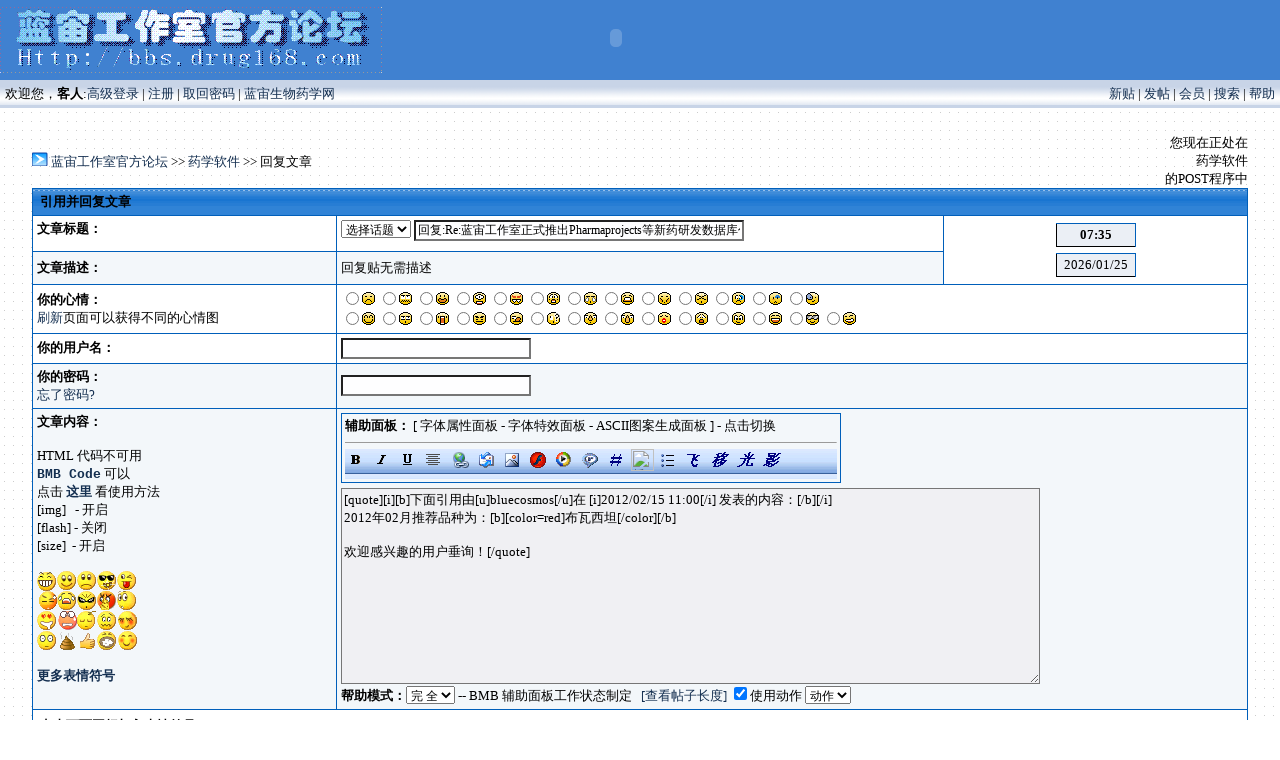

--- FILE ---
content_type: text/html; charset=GB2312
request_url: http://bbs.drug168.com/post.php?action=quote&forumid=8&filename=f_405&article=1
body_size: 11125
content:
<html>
<head>
<LINK REL="SHORTCUT ICON" HREF="/bmb/images/favicon.ico">
<title>
蓝宙工作室官方论坛 &gt; 药学软件 &gt; POST</title>
<meta name="generator" content="BMForum v5.1">

<script>function HighlightAll(theField) {
var tempval=eval("document."+theField)
tempval.focus()
tempval.select()
therange=tempval.createTextRange()
therange.execCommand("Copy")}
function enable(btn){
btn.filters.gray.enabled=0;}
function disable(btn){
btn.filters.gray.enabled=1;}
</script>

<style>
.gray {CURSOR:hand;filter:gray}
</style>

<style type="text/css">
<!--
        p,input,select{font-size:9pt; color:000000; FONT-FAMILY: tahoma}
TABLE{BORDER-TOP: 0px; BORDER-LEFT: 0px; BORDER-BOTTOM: 2px }
td{BORDER-RIGHT: 1px; BORDER-TOP: 0px; FONT-SIZE: 10pt; color:#000000; font-family:tahoma}
a {text-decoration:none; color:#142F50;}
a:hover {text-decoration:none}
BODY {
FONT-SIZE: 10pt; FONT-FAMILY: tahoma; COLOR: #000000;
}
TEXTAREA {FONT-SIZE: 10pt; FONT-FAMILY: tahoma}
.menu {
FILTER: revealTrans(transition=23,duration=0.5) blendTrans(duration=0.5); VISIBILITY: hidden; POSITION: absolute;
height:20px; z-index:1; background-color: #FEFEFF; layer-background-color: #FEFEFF; border: 1px none #500000;
}
.title { color:<?=$titlefontcolor?> }
.cau { color:<?=$cautioncolor?> }
body {
scrollbar-base-color: #FFFFFF;
scrollbar-arrow-color: #005FBA;
}
.btable {
	background-image: url(images/bmb2004/middle2.gif);
	border: 1px solid #005FBA;
}
.btablelow {
	background-image: url(images/bmb2004/middle2.gif);
	border-top: 1px solid #005FBA;
	border-right: 1px solid #005FBA;
	border-bottom: 1px none;
	border-left: 1px solid #005FBA;
}
.bot {
	BORDER-BOTTOM: BORDER-BOTTOM: medium none; BORDER-LEFT: rgb(0,0,0) 1px solid; BORDER-RIGHT: rgb(0,0,0) 1px solid; BORDER-TOP: rgb(0,0,0) 1px solid}
.bot2 {  border: solid; border-width: 0px 1px 1px; border-color: black #000000 #000000}
.bot4 {  border: #000000; border-style: solid; border-top-width: 1px; border-right-width: 1px; border-bottom-width: 1px; border-left-width: 1px}
.bot3 {  border-color: #000000 #000000 black; border-style: solid; border-top-width: 1px; border-right-width: 1px; border-left-width: 1px}-->
</style>

<script language="javascript">
function openUser(id) {
        var Win = window.open("dispuser.asp?name="+id,"openScript");
}
function openScript(url, width, height){
        var Win = window.open(url,"openScript",'width=' + width + ',height=' + height + ',resizable=1,scrollbars=yes,menubar=no,status=yes' );
}
var nn = !!document.layers;
var ie = !!document.all;
if (nn) {
  netscape.security.PrivilegeManager.enablePrivilege("UniversalSystemClipboardAccess");
  var fr=new java.awt.Frame();
  var Zwischenablage = fr.getToolkit().getSystemClipboard();
}
function submitonce(theform){
//if IE 4+ or NS 6+
if (document.all||document.getElementById){
//screen thru every element in the form, and hunt down "submit" and "reset"
for (i=0;i<theform.length;i++){
var tempobj=theform.elements[i]
if(tempobj.type.toLowerCase()=="submit"||tempobj.type.toLowerCase()=="reset")
//disable em
tempobj.disabled=true
}
}
}
</script>

</head>
<body background="images/bmb2004/outerbg.gif" topmargin=0 leftmargin="0">

<table width="100%" border="0" align="center" cellpadding="0" cellspacing="0">
  <tr>
    <td width=382 bgcolor="#4081D0" align="left"><img src="images/bmb2004/logo.gif" width="382" height="66"></td>
    <td width="*" bgcolor="#4081D0" align="center">
<div align=right>&nbsp;        <div align="left" style="position:relative; left:0; top:-10;"><OBJECT classid="clsid:D27CDB6E-AE6D-11cf-96B8-444553540000"
 codebase="http://download.macromedia.com/pub/shockwave/cabs/flash/swflash.cab#version=6,0,0,0"
 ID=Movie3 WIDTH=468 HEIGHT=64>
 <PARAM NAME=movie VALUE="http://www.drug168.com/images/cpep.swf"> <PARAM NAME=quality VALUE=high> <EMBED src="http://www.drug168.com/images/cpep.swf" quality=high WIDTH=468 HEIGHT=64 TYPE="application/x-shockwave-flash" PLUGINSPAGE="http://www.macromedia.com/go/getflashplayer"></EMBED>
</OBJECT></div></div></td>
</tr>
</table>
<table width="100%" background="images/bmb2004/munebar.gif" border="0" align=center cellpadding="5" cellspacing="0">
  <tr>
    <td>欢迎您，<b>客人</b>:<a href=login.php?gourl=/post.php?action=quote&forumid=8&filename=f_405&article=1>高级登录</a> | <a href='register.php'>注册</a> | <a href='sendpwd.php'>取回密码</a> | <a href="http://www.drug168.com" target="blank">蓝宙生物药学网</a></td>
    <td align=right><a href='viewnews.php'>新贴</a> | <a href='viewtop.php'>发帖</a> | <a href='userlist.php'>会员</a> | <a href='search.php?searchfid=8'>搜索</a> | <a href='faq.php'>帮助</a></td>
  </tr>
</table>
<table width="100%" border="0" align=center cellpadding="5" cellspacing="0">
<tr>
<td align="center">

</td>
</tr>
</table>

<br>
        <!----Navigation Bar Begin---->
        <table width=95% border=0 cellspacing=0 cellpadding=0 align=center>
        <tr>
        <td width=70% align=left valign=middle><a href=><img border=0 src='images/bmb2004/system/closedfold.gif' alt= ></a><a href='index.php'>蓝宙工作室官方论坛</a> >> <a href='forums.php?forumid=8'>药学软件</a> >> 回复文章</td><td align=right valign=bottom width=30%>您现在正处在<br>药学软件<br>的POST程序中</td></tr></table><!----Navigation Bar End-----><script language="JavaScript1.2">
<!--

helpstat = false;
stprompt = true;
basic = false;
clckcnt = 0;
var postmaxchars = 20000;
ie = (document.all)? true:false
if (ie){
function ctlent(eventobject){if(event.ctrlKey && window.event.keyCode==13){this.document.FORM.submit();}}
}
function clckcntr() {
clckcnt++;
if(clckcnt > 1) {
	if(clckcnt > 2) { return false; }
	alert('贴子已经发出了......请等待片刻......不要重复按提交键，谢谢！');
	return false;
}
return true;
}

function thelp(swtch){
if (swtch == 1){
	basic = false;
	stprompt = false;
	helpstat = true;
	} else if (swtch == 0) {
		helpstat = false;
		stprompt = false;
		basic = true;
	} else if (swtch == 2) {
		helpstat = false;
		basic = false;
		stprompt = true;
	}
}

function AddText(NewCode) {
document.FORM.articlecontent.value+=NewCode
}
function validate(theform) {
	if (theform.articletitle.value=="" || theform.articlecontent.value=="") {
		alert("请完成标题和内容栏目.");
		clckcnt=0;
		return false; }
	if (postmaxchars != 0) {
		if (theform.articlecontent.value.length > 20000) {
			alert("你的信息太长了.请限制在 20000 字节以内.当前已有 "+theform.articlecontent.value.length+" 字节.");
			clckcnt=0;
			return false; }
		else { return true; }
	} else { return true; }
}
function checklength(theform) {
	if (postmaxchars != 0) { message = "最大的字符为 20000  字节."; }
	else { message = ""; }
	alert("你的信息已经有 "+theform.articlecontent.value.length+"  字节."+message);
}

//-->
</script>
<table width=95% border=0 cellspacing=0 bgcolor=005FBA cellpadding=0 align=center>
<script>
function DoTitle(addTitle) { 
var revisedTitle; 
var currentTitle = document.FORM.articletitle.value; 
revisedTitle = currentTitle+addTitle; 
document.FORM.articletitle.value=revisedTitle; 
document.FORM.articletitle.focus(); 
return; }
function DoComments(addTitle) { 
var revisedTitle; 
var currentTitle = document.FORM.articlecontent.value; revisedTitle = currentTitle+addTitle; document.FORM.articlecontent.value=revisedTitle; document.FORM.articlecontent.focus(); 
return; 
}</script>
<form name="FORM" method=POST action="post.php" onSubmit="return validate(this)" enctype="multipart/form-data">
<tr><td>
<table cellspacing=1 cellpadding=4 width=100% border=0>
<tr bgcolor="EBEFF5" background="images/bmb2004/middle2.gif"> 
<td bgcolor="EBEFF5" background="images/bmb2004/middle2.gif" colspan=3><b class=title>&nbsp引用并回复文章</b>
</td>
</tr>
<tr bgcolor=FFFFFF> 
<td valign=top width=25%><b>文章标题：</b></td>
<td valign=top width=50%>
              <SELECT name=font 
            onchange=DoTitle(this.options[this.selectedIndex].value)>
                <OPTION 
              selected value="">选择话题</OPTION>
                <OPTION value=[原创]>[原创]</OPTION>
                <OPTION value=[转帖]>[转帖]</OPTION>
                <OPTION value=[灌水]>[灌水]</OPTION>
                <OPTION value=[讨论]>[讨论]</OPTION>
                <OPTION value=[求助]>[求助]</OPTION>
                <OPTION value=[推荐]>[推荐]</OPTION>
                <OPTION value=[公告]>[公告]</OPTION>
                <OPTION value=[注意]>[注意]</OPTION>
                <OPTION value=[贴图]>[贴图]</OPTION>
                <OPTION value=[建议]>[建议]</OPTION>
                <OPTION value=[下载]>[下载]</OPTION>
                <OPTION value=[分享]>[分享]</OPTION>
              </SELECT>
<input value='回复:Re:蓝宙工作室正式推出Pharmaprojects等新药研发数据库代查服务' maxlength=45 size=45 name=articletitle style="background-color:#FEFEFF; border: 1 double #B4B4B4" onMouseOver = "this.style.backgroundColor = '#E5F0FF'" onMouseOut = "this.style.backgroundColor = ''">
</td>
<td align=center rowspan=2 bgcolor=FFFFFF width=25%>
<table cellspacing=0 cellpadding=3 border=0>
<tr>
<td align=center>
<table cellspacing=0 cellpadding=0 width=80 bgcolor=005FBA border=0><tr><td height=1></td></tr></table>
<table cellspacing=0 cellpadding=3 width=80 border=1 bordercolor=005FBA>
<tr bgcolor=EBEFF5> 
<td align=middle><b>07:35</b></td>
</tr>
</table>
</td>
</tr>
<tr> 
<td align=middle>
<table cellspacing=0 cellpadding=0 width=80 bgcolor=005FBA border=0><tr><td height=1></td></tr></table>
<table cellspacing=0 cellpadding=3 width=80 border=1 bordercolor=005FBA>
<tr bgcolor="EBEFF5"> 
<td align=center> 
2026/01/25
</td>
</tr>
</table>
</td>
</tr>
</table>
</td>
</tr>
<tr bgcolor=F3F7FA>
<td><b>文章描述：</b></td>
<td>
回复贴无需描述
</td>
</tr><TR>
<TD bgColor=FFFFFF><B>你的心情：</B><br>
<a href="javascript:this.location.reload()">刷新</a>页面可以获得不同的心情图</TD>
<TD colspan=2 vAlign=top bgColor=FFFFFF>
<INPUT type=radio value='52.gif' name='usericon'><IMG height=13 src="images/emotion/52.gif" width=13 border=0>&nbsp;<INPUT type=radio value='53.gif' name='usericon'><IMG height=13 src="images/emotion/53.gif" width=13 border=0>&nbsp;<INPUT type=radio value='54.gif' name='usericon'><IMG height=13 src="images/emotion/54.gif" width=13 border=0>&nbsp;<INPUT type=radio value='55.gif' name='usericon'><IMG height=13 src="images/emotion/55.gif" width=13 border=0>&nbsp;<INPUT type=radio value='56.gif' name='usericon'><IMG height=13 src="images/emotion/56.gif" width=13 border=0>&nbsp;<INPUT type=radio value='57.gif' name='usericon'><IMG height=13 src="images/emotion/57.gif" width=13 border=0>&nbsp;<INPUT type=radio value='58.gif' name='usericon'><IMG height=13 src="images/emotion/58.gif" width=13 border=0>&nbsp;<INPUT type=radio value='59.gif' name='usericon'><IMG height=13 src="images/emotion/59.gif" width=13 border=0>&nbsp;<INPUT type=radio value='60.gif' name='usericon'><IMG height=13 src="images/emotion/60.gif" width=13 border=0>&nbsp;<INPUT type=radio value='61.gif' name='usericon'><IMG height=13 src="images/emotion/61.gif" width=13 border=0>&nbsp;<INPUT type=radio value='62.gif' name='usericon'><IMG height=13 src="images/emotion/62.gif" width=13 border=0>&nbsp;<INPUT type=radio value='63.gif' name='usericon'><IMG height=13 src="images/emotion/63.gif" width=13 border=0>&nbsp;<INPUT type=radio value='64.gif' name='usericon'><IMG height=13 src="images/emotion/64.gif" width=13 border=0>&nbsp;<br><INPUT type=radio value='65.gif' name='usericon'><IMG height=13 src="images/emotion/65.gif" width=13 border=0>&nbsp;<INPUT type=radio value='66.gif' name='usericon'><IMG height=13 src="images/emotion/66.gif" width=13 border=0>&nbsp;<INPUT type=radio value='67.gif' name='usericon'><IMG height=13 src="images/emotion/67.gif" width=13 border=0>&nbsp;<INPUT type=radio value='68.gif' name='usericon'><IMG height=13 src="images/emotion/68.gif" width=13 border=0>&nbsp;<INPUT type=radio value='69.gif' name='usericon'><IMG height=13 src="images/emotion/69.gif" width=13 border=0>&nbsp;<INPUT type=radio value='70.gif' name='usericon'><IMG height=13 src="images/emotion/70.gif" width=13 border=0>&nbsp;<INPUT type=radio value='71.gif' name='usericon'><IMG height=13 src="images/emotion/71.gif" width=13 border=0>&nbsp;<INPUT type=radio value='72.gif' name='usericon'><IMG height=13 src="images/emotion/72.gif" width=13 border=0>&nbsp;<INPUT type=radio value='73.gif' name='usericon'><IMG height=13 src="images/emotion/73.gif" width=13 border=0>&nbsp;<INPUT type=radio value='74.gif' name='usericon'><IMG height=13 src="images/emotion/74.gif" width=13 border=0>&nbsp;<INPUT type=radio value='75.gif' name='usericon'><IMG height=13 src="images/emotion/75.gif" width=13 border=0>&nbsp;<INPUT type=radio value='76.gif' name='usericon'><IMG height=13 src="images/emotion/76.gif" width=13 border=0>&nbsp;<INPUT type=radio value='77.gif' name='usericon'><IMG height=13 src="images/emotion/77.gif" width=13 border=0>&nbsp;<INPUT type=radio value='78.gif' name='usericon'><IMG height=13 src="images/emotion/78.gif" width=13 border=0>&nbsp;
</TD>
</TR><tr bgcolor=FFFFFF>
<td><b>你的用户名：</b></td>
<td colspan=2>
<INPUT type=hidden value=exlogin name=Method_Type><input maxlength=25 size=25 name=username style="background-color:#FEFEFF; border: 1 double #B4B4B4" onMouseOver = "this.style.backgroundColor = '#E5F0FF'" onMouseOut = "this.style.backgroundColor = ''">
</td>
</tr>
<tr bgcolor=F3F7FA> 
<td><b>你的密码：</b><br>
<a href="sendpwd.php" target=_blank>忘了密码?</a></td>
<td colspan=2> 
<input maxlength=25 size=25 name=password type=password style="background-color:#FEFEFF; border: 1 double #B4B4B4" onMouseOver = "this.style.backgroundColor = '#E5F0FF'" onMouseOut = "this.style.backgroundColor = ''"> 
</td>
</tr>
<tr bgcolor=F3F7FA> 
<td valign=top width=125> 
<b>文章内容：</b><br><br>
HTML 代码不可用 <br>
<b class=cau><a href="javascript:openScript('bmbcode.php',700,500)"><font face="Courier New, Courier">BMB Code</font></a></b> 可以<br>
点击 <a href="javascript:openScript('bmbcode.php',700,500)"><b>这里</b></a> 看使用方法
<br><font face=verdana>[img] &nbsp; - 开启<br>[flash] - 关闭<br>[size]&nbsp; - 开启</font>
	<script>function replac(){
if ((helpstat)||(basic)) {alert("替换关键字");}
else {txt2=prompt("请输入搜寻目标关键字","");
if (txt2 != null) {
if (txt2 != "") {txt=prompt("关键字替换为：",txt2)}else {replac()}
var Otext = txt2; var Itext = txt; document.FORM.articlecontent.value = eval('FORM.articlecontent.value.replace(/'+Otext+'/'+'g'+',"'+Itext+'")')}}}
</script>
<br><br><IMG onclick="javascript:AddText(' :D');" src="face/icon1400.gif
"><IMG onclick="javascript:AddText(' :)');" src="face/icon1500.gif
"><IMG onclick="javascript:AddText(' :(');" src="face/icon1600.gif
"><IMG onclick="javascript:AddText(' ;)');" src="face/icon5000.gif
"><IMG onclick="javascript:AddText(' :P');" src="face/icon1300.gif
"><br><IMG onclick="javascript:AddText(' :S');" src="face/icon1100.gif
"><IMG onclick="javascript:AddText(' :‘(');" src="face/icon1001.gif
"><IMG onclick="javascript:AddText(':cool:');" src="face/icon1700.gif
"><IMG onclick="javascript:AddText(':mad:');" src="face/icon1200.gif
"><IMG onclick="javascript:AddText(':o');" src="face/icon1000.gif
"><br><IMG onclick="javascript:AddText(':lol:');" src="face/icon3000.gif
"><IMG onclick="javascript:AddText(':glare:');" src="face/icon2100.gif
"><IMG onclick="javascript:AddText(':closedeyes:');" src="face/icon9000.gif
"><IMG onclick="javascript:AddText(':ninja:');" src="face/icon2000.gif
"><IMG onclick="javascript:AddText(':blush:');" src="face/icon1800.gif
"><br><IMG onclick="javascript:AddText(':wacko:');" src="face/icon4000.gif
"><IMG onclick="javascript:AddText(':dejecta:');" src="face/a.gif
"><IMG onclick="javascript:AddText(':happy:');" src="face/icon4600.gif
"><IMG onclick="javascript:AddText(':excl:');" src="face/icon2001.gif
"><IMG onclick="javascript:AddText(':wub:');" src="face/icon7000.gif
"><br><br>
<B><a href=faq.php#emoticon>更多表情符号</a>
</td>
<td colspan=2 align=left>


<!-- Panel bar -->
<table cellspacing=0 width=500 cellpadding=0 bgcolor=005FBA>
  <tr><td>
   <table cellspacing=1 cellpadding=3 width=100%>
    <tr><td bgcolor=F3F7FA>
     <b>辅助面板：</b> [ <a href='editor/panel1.php' target=fontpanel><font color=000000>字体属性面板</font></a> -
     <a href='editor/panel2.php' target=fontpanel><font color=000000>字体特效面板</font></a> -
     <a href='editor/panel3.php' target=fontpanel><font color=000000>ASCII图案生成面板</font></a> ] - 点击切换<br>
     <hr size=1>
     <iframe name='fontpanel' frameborder=0 src='editor/panel2.php' width=100% height=30></iframe>
    </td></tr>
  </table>
 </td></tr>
</table>
<img src='' height=5><br>
<!-- Panel bar end -->


<textarea onkeydown=ctlent() name="articlecontent" rows=12 cols=85 style="background-color:#F0F0f3; border: 1 double #B4B4B4">[quote][i][b]下面引用由[u]bluecosmos[/u]在 [i]2012/02/15 11:00[/i] 发表的内容：[/b][/i]
2012年02月推荐品种为：[b][color=red]布瓦西坦[/color][/b]

欢迎感兴趣的用户垂询！[/quote]
</textarea>
<br>
<b>帮助模式：</b><select name="helpmode" onChange="thelp(document.FORM.helpmode.options[document.FORM.helpmode.selectedIndex].value)">
<option value=2>完 全
<option value=1>帮 助
<option value=0>基 本
</select> -- BMB 辅助面板工作状态制定 &nbsp;
<a href="javascript:checklength(document.FORM);">[查看帖子长度]</a>
<INPUT class=input3 type=checkbox CHECKED value=yes name=actioneot id="open_11"><label for="open_11">使用动作</label> 
<SELECT onchange=DoComments(this.options[this.selectedIndex].value)>
<OPTION value="" selected>动作</OPTION>
<OPTION value=/招呼>招呼</OPTION><OPTION value=/欢迎>欢迎</OPTION><OPTION value=/灌水>灌水</OPTION><OPTION value=/无聊>无聊</OPTION><OPTION value=/负责>负责</OPTION><OPTION value=/生气>生气</OPTION><OPTION value=/高兴>高兴</OPTION><OPTION value=/鼓掌>鼓掌</OPTION><OPTION value=/等待>等待</OPTION><OPTION value=/反对>反对</OPTION><OPTION value=/浪漫>浪漫</OPTION><OPTION value=/不要>不要</OPTION><OPTION value=/找死>找死</OPTION><OPTION value=/去死>去死</OPTION><OPTION value=/狂笑>狂笑</OPTION><OPTION value=/傻笑>傻笑</OPTION><OPTION value=/痛哭>痛哭</OPTION><OPTION value=/道别>道别</OPTION><OPTION value=/跳舞>跳舞</OPTION><OPTION value=/唱歌>唱歌</OPTION><OPTION value=/害羞>害羞</OPTION><OPTION value=/比酷>比酷</OPTION><OPTION value=/救命>救命</OPTION><OPTION value=/狂妄>狂妄</OPTION><OPTION value=/拳击>拳击</OPTION><OPTION value=/我踢>我踢</OPTION><OPTION value=/我踩>我踩</OPTION><OPTION value=/饶命>饶命</OPTION><OPTION value=/眨眼>眨眼</OPTION><OPTION value=/臭美>臭美</OPTION><OPTION value=/变态>变态</OPTION><OPTION value=/拼酒>拼酒</OPTION><OPTION value=/深情>深情</OPTION><OPTION value=/恶心>恶心</OPTION><OPTION value=/惊讶>惊讶</OPTION><OPTION value=/抽烟>抽烟</OPTION><OPTION value=/怀疑>怀疑</OPTION><OPTION value=/拉勾>拉勾</OPTION><OPTION value=/经典>经典</OPTION><OPTION value=/同意>同意</OPTION><OPTION value=/ＯＫ>ＯＫ</OPTION><OPTION value=/kiss>kiss</OPTION><OPTION value=/生日>生日</OPTION><OPTION value=/晕倒>晕倒</OPTION><OPTION value=/气你>气你</OPTION><OPTION value=/错啦>错啦</OPTION><OPTION value=/加油>加油</OPTION><OPTION value=/恭喜>恭喜</OPTION><OPTION value=/简单>简单</OPTION><OPTION value=/鼓励>鼓励</OPTION><OPTION value=/过奖>过奖</OPTION><OPTION value=/原谅>原谅</OPTION><OPTION value=/大笑>大笑</OPTION><OPTION value=/考虑>考虑</OPTION><OPTION value=/感动>感动</OPTION><OPTION value=/叹气>叹气</OPTION><OPTION value=/道谢>道谢</OPTION><OPTION value=/摇头>摇头</OPTION><OPTION value=/拥抱>拥抱</OPTION><OPTION value=/无奈>无奈</OPTION></SELECT>
</td>
</tr>

<tr bgcolor=FFFFFF> 
<td colspan=3> 
<table width=100% border=0 cellspacing=1 cellpadding=2>
<tr> 
<td><b>点击下面图标加入表情符号</b></td>
</tr>

<tr align=left> 
  <td><img src="face/pic/em01.gif" onClick="javascript:AddText('[em1]');">
  <img src="face/pic/em02.gif" onClick="javascript:AddText('[em2]');">
  <img src="face/pic/em03.gif" onClick="javascript:AddText('[em3]');">
  <img src="face/pic/em04.gif" onClick="javascript:AddText('[em4]');">
  <img src="face/pic/em05.gif" onClick="javascript:AddText('[em5]');">
  <img src="face/pic/em06.gif" onClick="javascript:AddText('[em6]');">
  <img src="face/pic/em07.gif" onClick="javascript:AddText('[em7]');">
  <img src="face/pic/em08.gif" onClick="javascript:AddText('[em8]');">
  <img src="face/pic/em09.gif" onClick="javascript:AddText('[em9]');">
  <img src="face/pic/em10.gif" onClick="javascript:AddText('[em10]');">
  <img src="face/pic/em11.gif" onClick="javascript:AddText('[em11]');">
  <img src="face/pic/em12.gif" onClick="javascript:AddText('[em12]');">
  <img src="face/pic/em13.gif" onClick="javascript:AddText('[em13]');">
  <img src="face/pic/em14.gif" onClick="javascript:AddText('[em14]');">
  <img src="face/pic/em15.gif" onClick="javascript:AddText('[em15]');">
  <img src="face/pic/em16.gif" onClick="javascript:AddText('[em16]');">
  <img src="face/pic/em17.gif" onClick="javascript:AddText('[em17]');">
  <img src="face/pic/em18.gif" onClick="javascript:AddText('[em18]');">
  <img src="face/pic/em19.gif" onClick="javascript:AddText('[em19]');">
  <img src="face/pic/em20.gif" onClick="javascript:AddText('[em20]');">
  <img src="face/pic/em21.gif" onClick="javascript:AddText('[em21]');">
  <img src="face/pic/em22.gif" onClick="javascript:AddText('[em22]');">
  <img src="face/pic/em23.gif" onClick="javascript:AddText('[em23]');">
  <img src="face/pic/em24.gif" onClick="javascript:AddText('[em24]');">
  <img src="face/pic/em25.gif" onClick="javascript:AddText('[em25]');">
  <img src="face/pic/em26.gif" onClick="javascript:AddText('[em26]');">
  </td>
</tr>
</table>
</td>
</tr>
<tr bgcolor=FFFFFF> 
<td colspan=3> 
<table width=100% border=0 cellspacing=1 cellpadding=2>
<tr> 
<td align=center><b>设置选项</b></td>

</tr>
<td ><input type=checkbox name="usesignature" value="checkbox" checked id="open_2"><label for="open_2">在帖子内使用<B>签名</b></label> &nbsp;&nbsp;&nbsp;<input type=checkbox name="openbmbcode" value="checkbox" id="open_3"><label for="open_3">在帖子内关闭<B>BMB Code</b></label>&nbsp;&nbsp;&nbsp;<input type=checkbox name="openbmbemot" value="checkbox" id="open_4"><label for="open_4">在帖子内关闭<B>表情</b>代码</label>&nbsp;&nbsp;&nbsp;<input type=checkbox name="replynote" value="checkbox" id="open_5"><label for="open_5">回复邮件通知</label>&nbsp;&nbsp;&nbsp;<input type=checkbox name="replypm" value="checkbox" id="open_d"><label for="open_d">有回复短信通知</label>&nbsp;&nbsp;&nbsp;<br><input type=checkbox name="autourl" value="yes" checked id="open_6"><label for="open_6">自动URL分析</label>
<input type=checkbox name="hidepicat" value="yes"  id="open_xd"><label for="open_xd">不直接显示<b>图片</b>附件</label> &nbsp;<a href=javascript:replac()><b>[替换文本]</b></a></td></table>
</td>
</tr>
<tr bgcolor=F3F7FA>
	<td valign=top><font face="verdana, arial">上传附件[今天还可传0]:</font><br>
	<font face="verdana,arial">最大字节: 0 字节</font><br>
	<font face="verdana,arial">最少发帖: 1 篇</font></td>
	<td colspan=2 align=center><font face="verdana,arial">
	
	 </font>

</td>
</tr>
<tr bgcolor=FFFFFF align=center>
<td colspan=3> 
<input onclick="return clckcntr();" type=submit value="发 表" style="height:20px;background-color:#f3f3f3;border:1 solid black" onMouseOver ="this.style.backgroundColor='#FFC864'" onMouseOut ="this.style.backgroundColor='#f3f3f3'">
 &nbsp;&nbsp; 
 <input type=hidden value=2 name=step>
<input type=hidden value="reply" name=action>
<input type=hidden value="8" name=forumid>
<input type=hidden value='f_405' name='filename'><input type=hidden value='1' name='article'>
 <input type=submit name="preview" value="预 览" style="height:20px;background-color:#f3f3f3;border:1 solid black" onMouseOver ="this.style.backgroundColor='#FFC864'" onMouseOut ="this.style.backgroundColor='#f3f3f3'">
  </td>
 </tr>
 <tr bgcolor="EBEFF5" background="images/bmb2004/middle2.gif"> 
  <td bgcolor="EBEFF5" background="images/bmb2004/middle2.gif" colspan=3>谁可以发帖子?注册会员都可以啦</td>
 </tr>
</table></td></tr></form>
</table><br>
        <!----Navigation Bar Begin---->
        <table width=95% border=0 cellspacing=0 cellpadding=0 align=center>
        <tr>
        <td width=70% align=left valign=middle><a href=><img border=0 src='images/bmb2004/system/closedfold.gif' alt= ></a><a href='index.php'>蓝宙工作室官方论坛</a> >> <a href='forums.php?forumid=8&jinhua='>药学软件</a> >> POST</td><td align=right valign=bottom width=30%></td></tr></table><!----Navigation Bar End-----><script language="JavaScript" type="text/javascript">
function toggleHidden(h,f)
{
  if(f==1)
  {
    h.nextSibling.style.display='inline';
    //h.style.height=h.nextSibling.scrollHeight;
  }
  else
  {
    h.nextSibling.style.display='none';
    h.style.height='auto';
  }
}
</script><br><center>以前文章内容回顾</center><table cellpadding=0 cellspacing=0 border=0 WIDTH=94% bgcolor=#000000 align=center><tr><td><table width=100% cellpadding=5 cellspacing=1 border=0><TR><TD BGCOLOR=#EFF3F9><b>&nbsp; bluecosmos： 回复:Re:蓝宙工作室正式推出Pharmaprojects等新药研发数据库代查服务</b><br> <br>请联系QQ：24511322 详谈，谢谢！</td></td></table></table><br><table cellpadding=0 cellspacing=0 border=0 WIDTH=94% bgcolor=#000000 align=center><tr><td><table width=100% cellpadding=5 cellspacing=1 border=0><TR><TD BGCOLOR=#EFF3F9><b>&nbsp; dcdb： Re:蓝宙工作室正式推出Pharmaprojects等新药研发数据库代查服务</b><br>可以试用吗？</td></td></table></table><br><table cellpadding=0 cellspacing=0 border=0 WIDTH=94% bgcolor=#000000 align=center><tr><td><table width=100% cellpadding=5 cellspacing=1 border=0><TR><TD BGCOLOR=#EFF3F9><b>&nbsp; bluecosmos： Re:蓝宙工作室正式推出Pharmaprojects等新药研发数据库代查服务</b><br>2012年02月推荐品种为：<b><font color=red>布瓦西坦</font></b> <br> <br>欢迎感兴趣的用户垂询！</td></td></table></table><br><table cellpadding=0 cellspacing=0 border=0 WIDTH=94% bgcolor=#000000 align=center><tr><td><table width=100% cellpadding=5 cellspacing=1 border=0><TR><TD BGCOLOR=#EFF3F9><b>&nbsp; bluecosmos： 蓝宙工作室正式推出Pharmaprojects等新药研发数据库代查服务</b><br> &nbsp; &nbsp; 为方便广大用户可以方便地获得Pharmaprojects、Thomson Pharma、药学会的重要城市医院用药样本数据等新药研发参考数据，蓝宙工作室特别推出Pharmaprojects、Thomson Pharma、药学会的重要城市医院用药样本数据、Scifinder、Reaxys、各国药典等数据库代查服务，并按次或按年收取服务费，这必将使你的新药研究开发和立项选题工作进入前所未有的高度。 <br> &nbsp; &nbsp; 有需要的用户，可以通过电子邮件：<img align=absmiddle src=images/email1.gif><a href="mailto:bcsljm@126.com">bcsljm@126.com</a> 或QQ：<b>24511322</b> 与我们联系咨询代理事宜。 <br> <br><b><font color=red>附：可代查的数据库列表及简介</font></b> <br> <br><b><font color=blue>Pharmaprojects</font></b> <br>Pharmaprojects 是国际药物研制开发的商业智能资源，它监控着国际上处于开发过程中的每一个重要新药，跟踪着国际上处于研究发展活跃阶段的候选药物，提供给用户产品开发的全面资料。 <br>Pharmaprojects数据库包括超过26000个开发中的药物，并且每月都有1000多个药物的更新信息。 <br>Pharmaprojects中的每个药物都包含以下信息： <br>1． 主要信息：包括药物名称、开发阶段、各国上市情况。 <br>2． 该药物开发公司的情况：包括原始开发公司、国家、开发状况、上市国家。 <br>3． 药理数据：包括药效分类及代号、药物用于该适应证的开发状况、药理作用描述、适应证描述、给药途径等。 <br>4． 化学数据：包括化合物代号、CA注册号、分子量、分子式、化学名、结构式。 <br>5． 专利情况：包括专利国家、专利号码、专利优先号、优先日期等。 <br>6． 各国上市情况：包括上市国家、上市情况、上市时间、批准情况等。 <br>7． 主要事件：记录了该药物开发过程中的重大事件。 <br>8． 开发进度：记录了药物开发的进度、市场估测。 <br>9． 细节信息：详细记录了该药物的市场和临床前以及临床情况。 <br>除了药物信息之外，Pharmaprojects还提供了世界上1100余家主要制药企业和197个治疗领域药品的相关文件，通过组合查询，可以轻松获得所需的开发信息。 <br>总之，Pharmaprojects是跟踪国际上的新药开发动态、寻找新药报批机会及市场合作开发伙伴和分析市场收益的最佳利器！ <br> <br> <br><b><font color=blue>Thomson Pharma</font></b> <br>Thomson Pharma目前含有26000多种药物信息(每月增加约150种药物)，通过Thomson Pharma科研工作者可以了解在研药物和已批准药物从开发和临床试验到上市和销售的各个阶段重要的相关信息。基于这些信息，研发人员可以对药物的研发过程和现状进行全面的了解，也可以对研发工作的最新进展进行紧密跟踪，还可以对某治疗领域所有药物进行比较和分析。有些品种有全球的销售数据。 <br> <br><b><font color=blue>Derwent Innovation Index</font></b> <br>Derwent Innovations Index结合了来自Derwent World Patents Index和Derwent Patents Citation Index的专利信息资源，支持快速而精确的专利和引文检索，内容涵盖化学、电气、电子和机械工程等领域。借助附加的描述信息和编码以及可追溯到1963年的专利收录内容，使用者能够快速了解某一专利的重要性及其与其它专利的关系。  <br> <br>通过Derwent Innovations Index, 您能够： <br>了解技术的最新进展，预测相关发展趋势  <br>减少重复的研发项目  <br>跟踪竞争对手的活动  <br>发现和避免专利侵权行为  <br>发现市场上的潜在突破口以及潜在的专利许可机会  <br>比较研究机构的研究绩效  <br>搜集相关文件以支持专利申请  <br>将检索、分析、管理、写作、投稿整合在一起，创建简单工作流 <br> <br><b><font color=blue>Scifinder web</font></b> <br>SciFinder Scholar数据库为CA（化学文摘）的网络版数据库，收录内容比CA更广泛，功能更强大。它收录了访问全世界9500多种主要期刊和50多家合法专利发行机构的专利文献中公布的研究成果，事实上囊括了自20世纪以来所有与化学相关的资料，以及大量生命科学及及其它科学学科方面的信息。学科领域覆盖普通化学、农业科学、医学科学、物理学、地质科学、生物和生命科学、工程科学、材料科学、聚合物科学和食品科学等。  <br>SciFinder Scholar收录内容：  <br>CAplus： 大于2600万条文章记录，包含CA纸本的所有内容，同时还收录1907年以前的上万条记录；  <br>Medline： 大于1600万条文章记录；  <br>Registry： 3000多万个有机无机物质，5800多万生物序列，是世界上最大的物质数据库  <br>Chemlist： 近24万条管制品信息  <br>CASReact： 1840--1100多万条单步多步反应，是世界上最大的反应数据库 <br> <br> <br><b><font color=blue>Reaxys（CrossFire Beilstein网络版）</font></b> <br>有机化学领域的化合物、反应和实验数据。 <br>世界上最庞大的有机化合物、反应和实验数据的集合；来自贝尔斯坦手册的独有数据（1771年至今）。 <br>快速识别原料、熔点、核磁共振谱线、质谱以及其他物理特性数据，以确认合成。 <br>强大的反应式检索和详尽的检索结果帮您迅速挑选出最高效的合成方法。 <br>定位药动力学和环境毒理学、化合物的输运特性、分布和代谢的全面信息。 <br> <br> <br><b><font color=blue>各国药典</font></b> <br> <br><b><font color=blue>药学会的重要城市医院用药样本数据</font></b> <br> <br><b><font color=blue>全文文献</font></b> <br></td></td></table></table><br>
<br></td></tr></table>
<br>
<center>


            <table align=center>

          <tr>
<td width=100%>

<OBJECT classid="clsid:D27CDB6E-AE6D-11cf-96B8-444553540000"
 codebase="http://download.macromedia.com/pub/shockwave/cabs/flash/swflash.cab#version=6,0,0,0"
 ID=Movie3  WIDTH=500 HEIGHT=120>
 <PARAM NAME=movie VALUE="http://www.drug168.com/images/cxjsy.swf"> <PARAM NAME=quality VALUE=high> <EMBED src="http://www.drug168.com/images/cxjsy.swf" quality=high  WIDTH=500 HEIGHT=120 TYPE="application/x-shockwave-flash" PLUGINSPAGE="http://www.macromedia.com/go/getflashplayer"></EMBED>
</OBJECT></td>
 </tr></table><br>



  <table cellspacing=1 cellpadding=0 width=98% border=0 align=center>
    <tr align=center height=20 >
      <td >
          <table width="100%" border="0" cellspacing="0" cellpadding="0">
  <tr >

      <td  align="center" width="100%">本论坛言论纯属发表者个人意见，与 <font color=#990000><b>蓝宙工作室官方论坛 </b></font>立场无关 <a href="mailto:webmaster@drug168.com">联系我们</a><br>Powered by <b><a href="http://www.bmforum.com/">BMForum v5.1</a></b>&nbsp;Skin by <b><a href="http://www.bmbskin.kom.cn">Bob Shen</a></b>&nbsp;</td>
      </tr>
  <tr>
      <td  align="center" width="100%">
 版权所有：<a href="http://biodrug.51.net/" target="_blank">蓝宙工作室</a>&copy;2000～2026<br>
策划制作：黎坚明<br>
电子信箱：<a href="mailto:webmaster@biodrug.51.net">webmaster@biodrug.51.net</a><br>
<!--计数器PHP程序//-->
访问量：128565468</td>
  </tr>
</table>
          </td>
  </tr>
</table></center>

<table width=100% align=center cellpadding="4"><tr><td valign=top align=center>  

</body>
</html>


--- FILE ---
content_type: text/html
request_url: http://bbs.drug168.com/editor/panel2.php
body_size: 4023
content:
<html>
<head>
<style type="text/css">
body,input,select{font-size:9pt; color:333333; FONT-FAMILY: 宋体}
</style>
<meta http-equiv="Content-Type" content="text/html; charset=gb2312">
</head>
<body bgcolor=EEEEEE  leftmargin=0 background="background.gif" topmargin=0 scroll=no>
<script language="JavaScript1.2">
function MM_preloadImages() { //v3.0
  var d=document; if(d.images){ if(!d.MM_p) d.MM_p=new Array();
  var i,j=d.MM_p.length,a=MM_preloadImages.arguments; for(i=0; i<a.length; i++)
  if (a[i].indexOf("#")!=0){ d.MM_p[j]=new Image; d.MM_p[j++].src=a[i];}}
}
		
function MM_swapImgRestore() { //v3.0
  var i,x,a=document.MM_sr; for(i=0;a&&i<a.length&&(x=a[i])&&x.oSrc;i++) x.src=x.oSrc;
}
		
function MM_findObj(n, d) { //v4.01
  var p,i,x;  if(!d) d=document; if((p=n.indexOf("?"))>0&&parent.frames.length) {
  d=parent.frames[n.substring(p+1)].document; n=n.substring(0,p);}
  if(!(x=d[n])&&d.all) x=d.all[n]; for (i=0;!x&&i<d.forms.length;i++) x=d.forms[i][n];
  for(i=0;!x&&d.layers&&i<d.layers.length;i++) x=MM_findObj(n,d.layers[i].document);
  if(!x && d.getElementById) x=d.getElementById(n); return x;
}
		
function MM_swapImage() { //v3.0
  var i,j=0,x,a=MM_swapImage.arguments; document.MM_sr=new Array; for(i=0;i<(a.length-2);i+=3)
  if ((x=MM_findObj(a[i]))!=null){document.MM_sr[j++]=x; if(!x.oSrc) x.oSrc=x.src; x.src=a[i+2];}
}

function email() {
	if (parent.helpstat) {
		alert("Email 标记\n插入 Email 超级链接\n用法1: [email]yourname\@yoursite.com[/email]\n用法2: [email=yourname\@yoursite.com]yourword[/email]");
	} else if (parent.basic) {
		AddTxt="[email][/email]";
		parent.AddText(AddTxt);
	} else {
		txt2=prompt("链接显示的文字.\n如果为空，那么将只显示你的 Email 地址","");
		if (txt2!=null) {
			txt=prompt("Email 地址.","name\@domain.com");      
			if (txt!=null) {
				if (txt2=="") {
					AddTxt="[email]"+txt+"[/email]";
				} else {
					AddTxt="[email="+txt+"]"+txt2;
					parent.AddText(AddTxt);
					AddTxt="[/email]";
				}
				parent.AddText(AddTxt);
			}
		}
	}
}

function bold() {
if (parent.document.selection && parent.document.selection.type == "Text") {
		var range = parent.document.selection.createRange();
		range.text = "[b]" + range.text + "[/b]";
} 
else {
	if (parent.helpstat) {
		alert("加粗标记\n使文本加粗.\n用法: [b]这是加粗的文字[/b]");
	} else if (parent.basic) {
		AddTxt="[b][/b]";
		parent.AddText(AddTxt);
	} else {
		txt=prompt("文字将被变粗.","文字");
		if (txt!=null) {
			AddTxt="[b]"+txt;
			parent.AddText(AddTxt);
			AddTxt="[/b]";
			parent.AddText(AddTxt);
		}
	}
}
}

function italicize() {
if (parent.document.selection && parent.document.selection.type == "Text") {
		var range = parent.document.selection.createRange();
		range.text = "[i]" + range.text + "[/i]";
} else{
	if (parent.helpstat) {
		alert("斜体标记\n使文本字体变为斜体.\n用法: [i]这是斜体字[/i]");
	} else if (parent.basic) {
		AddTxt="[i][/i]";
		parent.AddText(AddTxt);
	} else {
		txt=prompt("文字将变斜体","文字");
		if (txt!=null) {
			AddTxt="[i]"+txt;
			parent.AddText(AddTxt);
			AddTxt="[/i]";
			parent.AddText(AddTxt);
		}
	}
}
}


function quoteme() {
if (parent.document.selection && parent.document.selection.type == "Text") {
		var range = parent.document.selection.createRange();
		range.text = "[quote]" + range.text + "[/quote]";
} else {
	if (parent.helpstat){
		alert("引用标记\n引用一些文字.\n用法: [quote]引用内容[/quote]");
	} else if (parent.basic) {
		AddTxt="[quote][/quote]";
		parent.AddText(AddTxt);
	} else {
		txt=prompt("被引用的文字","文字");
		if(txt!=null) {
			AddTxt="[quote]"+txt;
			parent.AddText(AddTxt);
			AddTxt="[/quote]";
			parent.AddText(AddTxt);
		}
	}
}
}


function setfly() {
if (parent.document.selection && parent.document.selection.type == "Text") {
		var range = parent.document.selection.createRange();
		range.text = "[fly]" + range.text + "[/fly]";
} else {
 	if (parent.helpstat){
		alert("飞行标记\n使文字飞行.\n用法: [fly]文字为这样文字[/fly]");
	} else if (parent.basic) {
		AddTxt="[fly][/fly]";
		parent.AddText(AddTxt);
	} else {
		txt=prompt("飞行文字","文字");
		if (txt!=null) {
			AddTxt="[fly]"+txt;
			parent.AddText(AddTxt);
			AddTxt="[/fly]";
			parent.AddText(AddTxt);
		}
	}
}
}

function movesign() {
if (parent.document.selection && parent.document.selection.type == "Text") {
		var range = parent.document.selection.createRange();
		range.text = "[move]" + range.text + "[/move]";
} else {
	if (parent.helpstat) {
		alert("移动标记\n使文字产生移动效果.\n用法: [move]要产生移动效果的文字[/move]");
	} else if (parent.basic) {
		AddTxt="[move][/move]";
		parent.AddText(AddTxt);
	} else {
		txt=prompt("要产生移动效果的文字","文字");
		if (txt!=null) {
			AddTxt="[move]"+txt;
			parent.AddText(AddTxt);
			AddTxt="[/move]";
			parent.AddText(AddTxt);
		}
	}
}
}


function shadow() {
if (parent.document.selection && parent.document.selection.type == "Text") {
		var range = parent.document.selection.createRange();
		range.text = "[shadow=255, blue, 1]" + range.text + "[/shadow]";
} else {
	if (parent.helpstat) {
alert("阴影标记\n使文字产生阴影效果.\n用法: [SHADOW=宽度, 颜色, 边界]要产生阴影效果的文字[/SHADOW]");
	} else if (parent.basic) {
		AddTxt="[SHADOW=255,blue,1][/SHADOW]";
		parent.AddText(AddTxt);
	} else {
		txt2=prompt("文字的长度、颜色和边界大小","255,blue,1");
		if (txt2!=null) {
			txt=prompt("要产生阴影效果的文字","文字");
			if (txt!=null) {
				if (txt2=="") {
					AddTxt="[shadow=255, blue, 1]"+txt;
					parent.AddText(AddTxt);
					AddTxt="[/shadow]";
					parent.AddText(AddTxt);
				} else {
					AddTxt="[shadow="+txt2+"]"+txt;
					parent.AddText(AddTxt);
					AddTxt="[/shadow]";
					parent.AddText(AddTxt);
				}
			}
		}
	}
}
}

function glow() {
if (parent.document.selection && parent.document.selection.type == "Text") {
		var range = parent.document.selection.createRange();
		range.text = "[glow=255, red, 2]" + range.text + "[/glow]";
} else {
	if (parent.helpstat) {
		alert("光晕标记\n使文字产生光晕效果.\n用法: [GLOW=宽度, 颜色, 边界]要产生光晕效果的文字[/GLOW]");
	} else if (parent.basic) {
		AddTxt="[glow=255,red,2][/glow]";
		parent.AddText(AddTxt);
	} else {
		txt2=prompt("文字的长度、颜色和边界大小","255,red,2");
		if (txt2!=null) {
			txt=prompt("要产生光晕效果的文字.","文字");
			if (txt!=null) {
				if (txt2=="") {
					AddTxt="[glow=255,red,2]"+txt;
					parent.AddText(AddTxt);
					AddTxt="[/glow]";
					parent.AddText(AddTxt);
				} else {
					AddTxt="[glow="+txt2+"]"+txt;
					parent.AddText(AddTxt);
					AddTxt="[/glow]";
					parent.AddText(AddTxt);
				}
			}
		}
	}
}
}


function center() {
if (parent.document.selection && parent.document.selection.type == "Text") {
		txt2=prompt("对齐样式\n输入 'center' 表示居中, 'left' 表示左对齐, 'right' 表示右对齐.","center");
		while ((txt2!="") && (txt2!="center") && (txt2!="left") && (txt2!="right") && (txt2!=null)) {
			txt2=prompt("错误!\n类型只能输入 'center' 、 'left' 或者 'right'.","");
		}
		var range = parent.document.selection.createRange();
		range.text = "\r[align="+txt2+"]"+ range.text + "[/align]";
} else {
 	if (parent.helpstat) {
		alert("对齐标记\n使用这个标记, 可以使文本左对齐、居中、右对齐.\n用法: [align=center|left|right]要对齐的文本[/align]");
	} else if (parent.basic) {
		AddTxt="[align=center|left|right][/align]";
		parent.AddText(AddTxt);
	} else {
		txt2=prompt("对齐样式\n输入 'center' 表示居中, 'left' 表示左对齐, 'right' 表示右对齐.","center");
		while ((txt2!="") && (txt2!="center") && (txt2!="left") && (txt2!="right") && (txt2!=null)) {
			txt2=prompt("错误!\n类型只能输入 'center' 、 'left' 或者 'right'.","");
		}
		txt=prompt("要对齐的文本","文本");
		if (txt!=null) {
			AddTxt="\r[align="+txt2+"]"+txt;
			parent.AddText(AddTxt);
			AddTxt="[/align]";
			parent.AddText(AddTxt);
		}
	}
}
}



function hyperlink() {
if (parent.document.selection && parent.document.selection.type == "Text") {
		var range = parent.document.selection.createRange();
		txt=prompt("为选中文字添加超级链接.","http://");
		range.text = "[url=" + txt + "]" + range.text + "[/url]";
} else {
	if (parent.helpstat) {
		alert("超级链接标记\n插入一个超级链接标记\n使用方法: [url]http://phpiscool.yeah.net[/url]\nUSE: [url=http://phpiscool.yeah.net]链接文字[/url]");
	} else if (parent.basic) {
		AddTxt="[url][/url]";
		parent.AddText(AddTxt);
	} else {
		txt2=prompt("链接文本显示.\n如果不想使用, 可以为空, 将只显示超级链接地址. ","");
		if (txt2!=null) {
			txt=prompt("超级链接.","http://");
			if (txt!=null) {
				if (txt2=="") {
					AddTxt="[url]"+txt;
					parent.AddText(AddTxt);
					AddTxt="[/url]";
					parent.AddText(AddTxt);
				} else {
					AddTxt="[url="+txt+"]"+txt2;
					parent.AddText(AddTxt);
					AddTxt="[/url]";
					parent.AddText(AddTxt);
				}
			}
		}
	}
}
}


function image() {
	if (parent.helpstat){
		alert("图片标记\n插入图片\n用法： [img]http:\/\/www.php.net\/images\/php.gif[/img]");
	} else if (parent.basic) {
		AddTxt="[img][/img]";
		parent.AddText(AddTxt);
	} else {
		txt=prompt("图片的 URL","http://");
		if(txt!=null) {
			AddTxt="\r[img]"+txt;
			parent.AddText(AddTxt);
			AddTxt="[/img]";
			parent.AddText(AddTxt);
		}
	}
}

function wmv() {
	if (parent.helpstat){
		alert("Windows Media 标记\n插入 Windows 媒体\n用法： [asf=宽度,高度]http:\/\/www.php.net\/WMV\/php.WMV[/asf]");
	} else if (parent.basic) {
		AddTxt="[asf=500,350][/asf]";
		parent.AddText(AddTxt);
	} else {
		txt=prompt("Windows Media 的 URL","http://");
		width=prompt("Windows Media 的宽度","500");
		height=prompt("Windows Media 的高度","300");
		if(txt!=null) {
			AddTxt="\r[asf="+width+","+height+"]"+txt;
			parent.AddText(AddTxt);
			AddTxt="[/asf]";
			parent.AddText(AddTxt);
		}
	}
}

function sound() {
	if (parent.helpstat){
		alert("Real Media 标记\n插入 Real 媒体\n用法： [rm=宽度,高度]http:\/\/www.php.net\/WMV\/php.mp3[/rm]");
	} else if (parent.basic) {
		AddTxt="[rm=500,350][/rm]";
		parent.AddText(AddTxt);
	} else {
		txt=prompt("Real Media 的 URL","http://");
		width=prompt("Real Media 的宽度","500");
		height=prompt("Real Media 的高度","300");
		if(txt!=null) {
			AddTxt="\r[rm="+width+","+height+"]"+txt;
			parent.AddText(AddTxt);
			AddTxt="[/rm]";
			parent.AddText(AddTxt);
		}
	}
}

function showcode() {
if (parent.document.selection && parent.document.selection.type == "Text") {
		var range = parent.document.selection.createRange();
		range.text = "\r[code]" + range.text + "[/code]";
} else {
	if (parent.helpstat) {
		alert("代码标记\n使用代码标记，可以使你的程序代码里面的 html 等标志不会被破坏.\n使用方法:\n [code]这里是代码文字[/code]");
	} else if (parent.basic) {
		AddTxt="\r[code]\r[/code]";
		parent.AddText(AddTxt);
	} else {
		txt=prompt("输入代码","");
		if (txt!=null) { 
			AddTxt="\r[code]"+txt;
			parent.AddText(AddTxt);
			AddTxt="[/code]";
			parent.AddText(AddTxt);
		}
	}
}
}

function list() {
	if (parent.helpstat) {
		alert("列表标记\n建造一个文字或则数字列表.\nUSE: [list]\n[*]item1\n[*]item2\n[*]item3\n[/list]");
	} else if (parent.basic) {
		AddTxt="\r[list]\r[*]\r[*]\r[*]\r[/list]";
		parent.AddText(AddTxt);
	} else {
		txt=prompt("列表类型\n输入 'A' 表示有序列表, '1' 表示无序列表, 留空表示无序列表.","");
		while ((txt!="") && (txt!="A") && (txt!="a") && (txt!="1") && (txt!=null)) {
			txt=prompt("错误!\n类型只能输入 'A' 、 '1' 或者留空.","");
		}
		if (txt!=null) {
			if ((txt=="") || (txt=="1")) {
				AddTxt="\r[list]\r\n";
			} else {
				AddTxt="\r[olist]\r\n";
			}
			ltxt="1";
			while ((ltxt!="") && (ltxt!=null)) {
				ltxt=prompt("列表项\n空白表示结束列表","");
				if (ltxt!="") {
					AddTxt+="[*]"+ltxt+"\r";
				}
			}
			if ((txt=="") || (txt=="1")) {
				AddTxt+="[/list]\r\n";
			} else {
				AddTxt+="[/olist]\r\n";
			} 
			parent.AddText(AddTxt);
		}
	}
}


function underline() {
if (parent.document.selection && parent.document.selection.type == "Text") {
		var range = parent.document.selection.createRange();
		range.text = "[u]" + range.text + "[/u]";
} else {
  	if (parent.helpstat) {
		alert("下划线标记\n给文字加下划线.\n用法: [u]要加下划线的文字[/u]");
	} else if (parent.basic) {
		AddTxt="[u][/u]";
		parent.AddText(AddTxt);
	} else {
		txt=prompt("下划线文字.","文字");
		if (txt!=null) {
			AddTxt="[u]"+txt;
			parent.AddText(AddTxt);
			AddTxt="[/u]";
			parent.AddText(AddTxt);
		}
	}
}
}


function setswf() {
 	if (parent.helpstat){
		alert("Flash 动画\n插入 Flash 动画.\n用法: [flash=宽度,高度]Flash 文件的地址[/flash]");
	} else if (parent.basic) {
		AddTxt="[flash=400,300][/flash]";
		parent.AddText(AddTxt);
	} else {
			txt2=prompt("宽度,高度","400,300");
		if (txt2!=null) {
			txt=prompt("Flash 文件的地址","http://");
			if (txt!=null) {
				if (txt2=="") {
					AddTxt="[flash=400,300]"+txt;
					parent.AddText(AddTxt);
					AddTxt="[/flash]";
					parent.AddText(AddTxt);
				} else {
					AddTxt="[flash="+txt2+"]"+txt;
					parent.AddText(AddTxt);
					AddTxt="[/flash]";
					parent.AddText(AddTxt);
				}
			}
		}
	}
}

</script>
<IMG id=m1 onmouseover="MM_swapImage('m1','','bold_d.gif',1)" onclick=bold() onmouseout=MM_swapImgRestore() height=22 alt=粗体字 src="bold.gif" width=23 border=0 name=m1>
<IMG id=m2 onmouseover="MM_swapImage('m2','','italicize_d.gif',1)" onclick=italicize() onmouseout=MM_swapImgRestore() height=22 alt=斜体字 src="italicize.gif" width=23 border=0 name=m2>
<IMG id=m3 onmouseover="MM_swapImage('m3','','underline_d.gif',1)" onclick=underline() onmouseout=MM_swapImgRestore() height=22 alt=下划线 src="underline.gif" width=23 border=0 name=m3> <IMG id=m4 onmouseover="MM_swapImage('m4','','center_d.gif',1)" onclick=center() onmouseout=MM_swapImgRestore() height=22 alt=居中 src="center.gif" width=23 border=0 name=m4>
<IMG id=m5 onmouseover="MM_swapImage('m5','','url_d.gif',1)" onclick=hyperlink() onmouseout=MM_swapImgRestore() height=22 alt=插入超级链接 src="url.gif" width=23 border=0 name=m5> <IMG id=m6 onmouseover="MM_swapImage('m6','','email_d.gif',1)" onclick=email() onmouseout=MM_swapImgRestore() height=22 alt=插入邮件地址 src="email.gif" width=23 border=0 name=m6> <IMG id=m7 onmouseover="MM_swapImage('m7','','image_d.gif',1)" onclick=image() onmouseout=MM_swapImgRestore() height=22 alt=插入图片 src="image.gif" width=23 border=0 name=m7>
<IMG id=m8 onmouseover="MM_swapImage('m8','','swf_d.gif',1)" onclick=setswf() onmouseout=MM_swapImgRestore() height=22 alt="插入 Flash 动画" src="swf.gif" width=23 border=0 name=m8> <IMG id=m9 onmouseover="MM_swapImage('m9','','mpeg_d.gif',1)" onclick=wmv() onmouseout=MM_swapImgRestore() height=22 alt="插入 Windows Media" src="mpeg.gif" width=23 border=0 name=m9> <IMG id=ma onmouseover="MM_swapImage('ma','','sound_d.gif',1)" onclick=sound() onmouseout=MM_swapImgRestore() height=22 alt="插入 Real Media" src="sound.gif" width=23 border=0 name=ma> <IMG id=mb onmouseover="MM_swapImage('mb','','code_d.gif',1)" onclick=showcode() onmouseout=MM_swapImgRestore() height=22 alt=插入代码 src="code.gif" width=23 border=0 name=mb>
<IMG id=mc onmouseover="MM_swapImage('mc','','quote_d.gif',1)" onclick=quoteme() onmouseout=MM_swapImgRestore() height=22 alt=插入引用 src="http://www.bmforum.com/bmb/editor/quote.gif" width=23 border=0 name=mc oSrc="http://www.bmforum.com/bmb/editor/quote.gif">
<IMG id=md onmouseover="MM_swapImage('md','','list_d.gif',1)" onclick=list() onmouseout=MM_swapImgRestore() height=22 alt=插入列表 src="list.gif" width=23 border=0 name=md> <IMG id=me onmouseover="MM_swapImage('me','','fly_d.gif',1)" onclick=setfly() onmouseout=MM_swapImgRestore() height=22 alt=飞行字 src="fly.gif" width=23 border=0 name=me>
<IMG id=mf onmouseover="MM_swapImage('mf','','move_d.gif',1)" onclick=movesign() onmouseout=MM_swapImgRestore() height=22 alt=移动字 src="move.gif" width=23 border=0 name=mf> <IMG id=mg onmouseover="MM_swapImage('mg','','glow_d.gif',1)" onclick=glow() onmouseout=MM_swapImgRestore() height=22 alt=发光字 src="glow.gif" width=23 border=0 name=mg>
<IMG id=mh onmouseover="MM_swapImage('mh','','shadow_d.gif',1)" onclick=shadow() onmouseout=MM_swapImgRestore() height=22 alt=阴影字 src="shadow.gif" width=23 border=0 name=mh> 
</body>
</html>